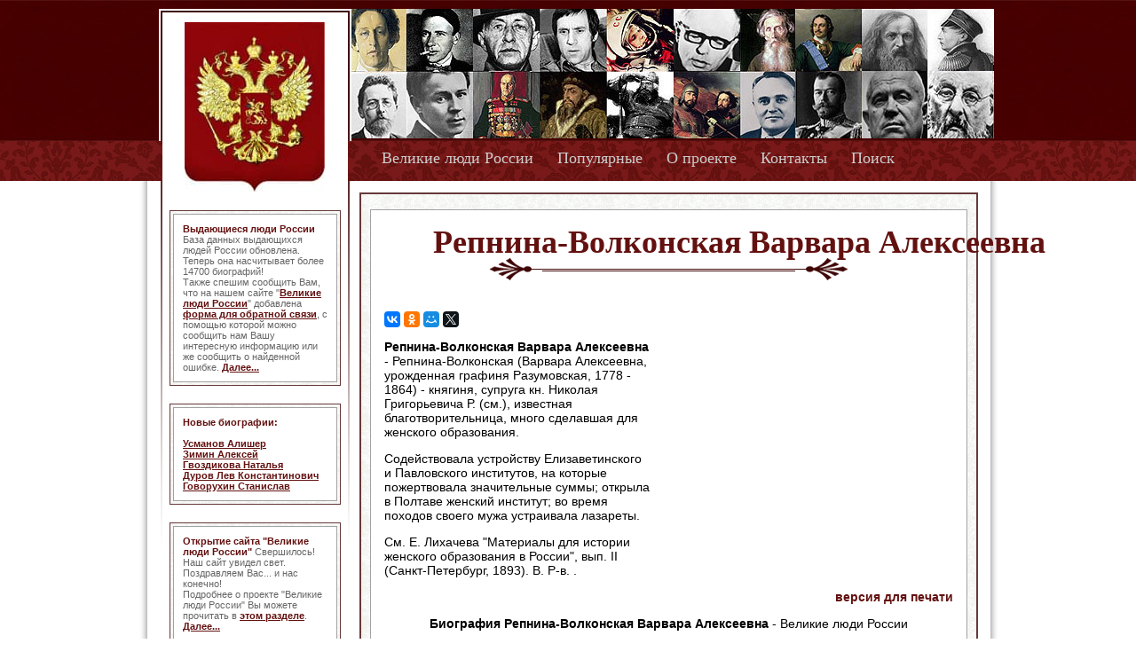

--- FILE ---
content_type: text/html; charset=utf-8
request_url: https://www.google.com/recaptcha/api2/aframe
body_size: 258
content:
<!DOCTYPE HTML><html><head><meta http-equiv="content-type" content="text/html; charset=UTF-8"></head><body><script nonce="zcVVFejshPQFlb2pTsQZ3g">/** Anti-fraud and anti-abuse applications only. See google.com/recaptcha */ try{var clients={'sodar':'https://pagead2.googlesyndication.com/pagead/sodar?'};window.addEventListener("message",function(a){try{if(a.source===window.parent){var b=JSON.parse(a.data);var c=clients[b['id']];if(c){var d=document.createElement('img');d.src=c+b['params']+'&rc='+(localStorage.getItem("rc::a")?sessionStorage.getItem("rc::b"):"");window.document.body.appendChild(d);sessionStorage.setItem("rc::e",parseInt(sessionStorage.getItem("rc::e")||0)+1);localStorage.setItem("rc::h",'1769318891670');}}}catch(b){}});window.parent.postMessage("_grecaptcha_ready", "*");}catch(b){}</script></body></html>